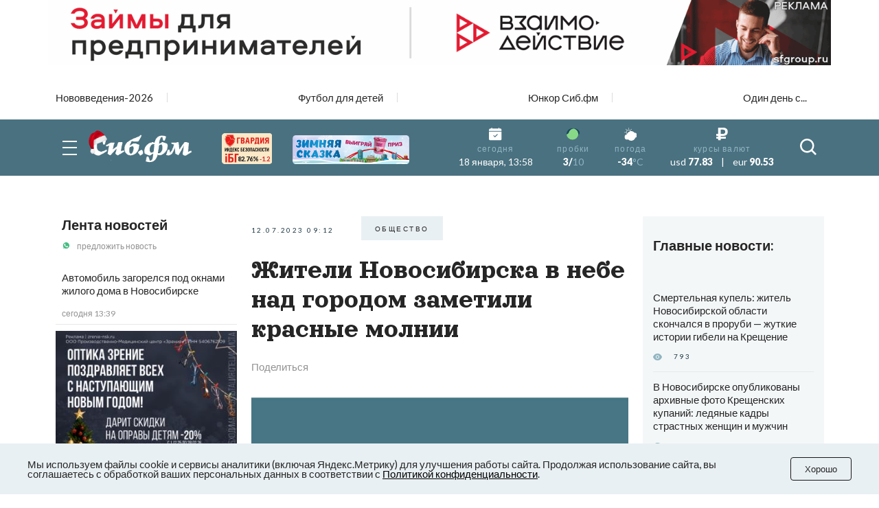

--- FILE ---
content_type: text/html; charset=UTF-8
request_url: https://sib.fm/news/2023/07/12/zhiteli-novosibirska-v-nebe-nad-gorodom-zametili-krasnye-molnii
body_size: 21750
content:
<!doctype html>
<html lang="ru">
<head>
    <meta charset="UTF-8">
    <meta name="viewport"
          content="width=device-width, user-scalable=no, initial-scale=1.0, maximum-scale=1.0, minimum-scale=1.0">
    <meta http-equiv="X-UA-Compatible" content="ie=edge">
	<script async src="https://statika.mpsuadv.ru/scripts/8805.js"></script>
    <link rel="stylesheet" href="/last/css/owl.theme.default.css">
    <link rel="stylesheet" href="/last/css/owl.carousel.min.css">
    <link rel="stylesheet" href="/last/css/bootstrap-grid.min.css">
    <link rel="stylesheet" href="/last/css/style.css?v=11.2">
	
		<!-- slippry-->
    <link rel="stylesheet" href="https://sib.fm/sib_fm_templates/css/slippry.css">
    
	<!-- lightslider-->
	<link type="text/css" rel="stylesheet" href="https://cdnjs.cloudflare.com/ajax/libs/lightslider/1.1.6/css/lightslider.css" /> 


		
		
		
			
			
		
	
			
				
				
							
						
				
				
		<script type="application/ld+json">
		{
		  "@context": "https://schema.org",
		  "@type": "NewsArticle",
		  "mainEntityOfPage": {
			"@type": "WebPage",
			"@id": "https://sib.fm/news/2023/07/12/zhiteli-novosibirska-v-nebe-nad-gorodom-zametili-krasnye-molnii"
		  },
		  "headline": "Жители Новосибирска в небе над городом заметили красные молнии - sib.fm",
		  "image": [
			"https://sib.fm/storage/article/July2023/GLi0L0NOVvGpHuKf80Bz.png"
		   ],
		  "datePublished": "2023-07-12T09:12:00+07:00",
		  "dateModified": "2023-07-12T09:13:00+07:00",
		  "author": {
			"@type": "Person",
			"name": "Дамир Трубников"
		  },
		   "publisher": {
			"@type": "Organization",
			"name": "Сиб.фм",
			"logo": {
			  "@type": "ImageObject",
			  "url": "https://sib.fm/new_files/img/logo_old.png"
			}
		  }
		}
		</script>
		
			
		
				<title>Жители Новосибирска в небе над городом заметили красные молнии - sib.fm</title>
				
				<meta name="description" content="В небе над Новосибирском заметили красные молнии." />

				<meta property="og:type" content="article">
		<meta property="og:title" content="Жители Новосибирска в небе над городом заметили красные молнии">
		<meta property="og:description" content="В небе над Новосибирском заметили красные молнии.">
				<meta property="og:image"  content="https://sib.fm/storage/article/July2023/GLi0L0NOVvGpHuKf80Bz.png" />
		<meta property="vk:image"  content="https://sib.fm/storage/article/July2023/GLi0L0NOVvGpHuKf80Bz.png" />
		
		<link rel="preload" href="https://sib.fm/storage/article/July2023/GLi0L0NOVvGpHuKf80Bz.png" as="image" >
		
					<link href="https://sib.fm/amp/news/2023/07/12/zhiteli-novosibirska-v-nebe-nad-gorodom-zametili-krasnye-molnii" rel="amphtml" >
				
				<link rel="canonical" href="https://sib.fm/news/2023/07/12/zhiteli-novosibirska-v-nebe-nad-gorodom-zametili-krasnye-molnii" > 
		
		
		
	
		
		
		
		
		
	
		
	
		
	
	<link rel="shortcut icon" type="image/x-icon" href="https://sib.fm/img/favicon.ico"/>
	<meta name="csrf-token" content="ERoqlYlhDKhF5K1mcMgLVpgUJa6wxFEARqwbzozX" />
	
	
		
		
	<script src="/new_files/js/jquery.min.js"></script>
	<script src="/last/js/main.js?ver=2"></script>
	<!--script src="/new_files/js/compressed.js?v=7"></script-->
	<script async src="https://jsn.24smi.net/smi.js"></script>
		
				
</head>
<body>


<script type="text/javascript">
	var MIBPlayer = {}

		MIBPlayer.getURL = async function(url) {
			// Return a new promise.
			return new Promise(function (resolve, reject) {
			// Do the usual XHR stuff
			var req = new XMLHttpRequest();
			req.open('GET', url);
			req.onload = function () {
				// This is called even on 404 etc
				// so check the status
				if (req.status == 200) {
				// Resolve the promise with the response text
				resolve(req.response);
				}
				else {
				// Otherwise reject with the status text
				// which will hopefully be a meaningful error
					reject(Error(MIBPlayer.OnAirServerErrorMesage + req.status + req.statusText));
				}
			};
			// Handle network errors
			req.onerror = function () {
				reject(Error(MIBPlayer.OnAirNetworkErrorMesage));
				};
			// Make the request
			req.send();
			});
		}


		MIBPlayer.mibpUpdateOnAir = async function() {
			if (!MIBPlayer.OnAirInfoIsUpdating) {
				MIBPlayer.OnAirInfoIsUpdating = true;
				MIBPlayer.getURL(MIBPlayer.OnAirURL).then(function (response) { MIBPlayer.OnAirBlock.innerHTML = response; MIBPlayer.OnAirInfoIsUpdating = false; }, function (error) {
				MIBPlayer.OnAirBlock.innerHTML = MIBPlayer.OnAirServerErrorMesage; MIBPlayer.OnAirInfoIsUpdating = false; });
			}
		}


		MIBPlayer.Initialize = async function () {
		
			MIBPlayer.OnAirInfoIsUpdating = false;
			MIBPlayer.OnAirBlock = document.getElementById("onair");
			MIBPlayer.OnAirURL = "https://uniton.ru/onairtowidget";
			MIBPlayer.OnAirNetworkErrorMesage = "Музыка";
			MIBPlayer.OnAirServerErrorMesage = "Музыка";
		
		}

		
		MIBPlayer.Initialize().then(function () { ; }).catch(function () { ; });
		setInterval(MIBPlayer.mibpUpdateOnAir, 5000);
		MIBPlayer.mibpUpdateOnAir();
		
		
		var MIBPlayer_xs = {}

		MIBPlayer_xs.getURL = async function(url) {
			// Return a new promise.
			return new Promise(function (resolve, reject) {
			// Do the usual XHR stuff
			var req = new XMLHttpRequest();
			req.open('GET', url);
			req.onload = function () {
				// This is called even on 404 etc
				// so check the status
				if (req.status == 200) {
				// Resolve the promise with the response text
				resolve(req.response);
				}
				else {
				// Otherwise reject with the status text
				// which will hopefully be a meaningful error
					reject(Error(MIBPlayer_xs.OnAirServerErrorMesage + req.status + req.statusText));
				}
			};
			// Handle network errors
			req.onerror = function () {
				reject(Error(MIBPlayer_xs.OnAirNetworkErrorMesage));
				};
			// Make the request
			req.send();
			});
		}


		MIBPlayer_xs.mibpUpdateOnAir = async function() {
			if (!MIBPlayer_xs.OnAirInfoIsUpdating) {
				MIBPlayer_xs.OnAirInfoIsUpdating = true;
				MIBPlayer_xs.getURL(MIBPlayer_xs.OnAirURL).then(function (response) { MIBPlayer_xs.OnAirBlock.innerHTML = response; MIBPlayer_xs.OnAirInfoIsUpdating = false; }, function (error) {
				MIBPlayer_xs.OnAirBlock.innerHTML = MIBPlayer_xs.OnAirServerErrorMesage; MIBPlayer_xs.OnAirInfoIsUpdating = false; });
			}
		}


		MIBPlayer_xs.Initialize = async function () {
		/*
			MIBPlayer_xs.OnAirInfoIsUpdating = false;
			MIBPlayer_xs.OnAirBlock = document.getElementById("onair");
			MIBPlayer_xs.OnAirURL = "https://uniton.ru/onairtowidget";
			MIBPlayer_xs.OnAirNetworkErrorMesage = "Музыка";
			MIBPlayer_xs.OnAirServerErrorMesage = "Музыка";
		*/	
			MIBPlayer_xs.OnAirInfoIsUpdating = false;
			MIBPlayer_xs.OnAirBlock = document.getElementById("onair_xs");
			MIBPlayer_xs.OnAirURL = "https://uniton.ru/onairtowidget";
			MIBPlayer_xs.OnAirNetworkErrorMesage = "Музыка";
			MIBPlayer_xs.OnAirServerErrorMesage = "Музыка";
			
		}

		
		MIBPlayer_xs.Initialize().then(function () { ; }).catch(function () { ; });
		setInterval(MIBPlayer_xs.mibpUpdateOnAir, 5000);
		MIBPlayer_xs.mibpUpdateOnAir();
</script>

	

<div class="wrapper">

		<!-- The Modal Cookie -->
	<div class="modal fade" id="catCookieModal" >
	  <div class="modal-dialog">
		<div class="modal-content">

		  <!-- Modal body -->
		  <div class="modal-body px-lg-3 px-1 py-lg-3 py-2">
				<button type="button" class="close" data-bs-dismiss="modal" >&times;</button>
				<div class="row mx-0" > 
					<div class="col-12 text-center px-0" >
						<p class="text-orange mb-2" style="font-size: 13px;" >Мы используем файлы cookie и сервисы<br/>аналитики (включая Яндекс.Метрику) для<br/>улучшения работы сайта. Продолжая<br/>использование сайта, вы соглашаетесь с<br/>обработкой ваших персональных<br/>данных в соответствии с<br/><a style="color: #91B4C1;" href="https://sib.fm/new_files/Политика_обработки_персональных_данных.docx" download >Политикой конфиденциальности</a></p>
						<div style="margin:0 auto;"><button id="c_btn_cookie" data-bs-dismiss="modal" data-bs-target="#catCookieModal" style="padding: 2px 20px;display: -webkit-inline-box;display: -ms-inline-flexbox;display: inline-flex
;-webkit-box-pack: center;-ms-flex-pack: center;justify-content: center;-webkit-box-align: center;-ms-flex-align: center;align-items: center;text-align: center;min-height: 35px;background-color: rgba(145, 180, 193, 0.2);text-transform: uppercase;font-size: 10px;letter-spacing: 0.25em;margin-right: 4px;margin-bottom: 4px;cursor: auto;border:0;" >Хорошо</button></div>
					</div>
				</div>
			</div>
		  </div>
		</div>
	</div>	
	
		
	<!--script src="https://cdnjs.cloudflare.com/ajax/libs/bootstrap/5.3.3/js/bootstrap.min.js" integrity="sha512-ykZ1QQr0Jy/4ZkvKuqWn4iF3lqPZyij9iRv6sGqLRdTPkY69YX6+7wvVGmsdBbiIfN/8OdsI7HABjvEok6ZopQ==" crossorigin="anonymous" referrerpolicy="no-referrer"></script-->
	
	<style>
	.modal {
		 bottom: initial!important;
		
    --bs-modal-zindex: 1055;
    --bs-modal-width: 500px;
    --bs-modal-padding: 1rem;
    --bs-modal-margin: 0.5rem;
    --bs-modal-color: ;
    --bs-modal-bg: var(--bs-body-bg);
    --bs-modal-border-color: var(--bs-border-color-translucent);
    --bs-modal-border-width: var(--bs-border-width);
    --bs-modal-border-radius: var(--bs-border-radius-lg);
    --bs-modal-box-shadow: var(--bs-box-shadow-sm);
    --bs-modal-inner-border-radius: calc(var(--bs-border-radius-lg) - (var(--bs-border-width)));
    --bs-modal-header-padding-x: 1rem;
    --bs-modal-header-padding-y: 1rem;
    --bs-modal-header-padding: 1rem 1rem;
    --bs-modal-header-border-color: var(--bs-border-color);
    --bs-modal-header-border-width: var(--bs-border-width);
    --bs-modal-title-line-height: 1.5;
    --bs-modal-footer-gap: 0.5rem;
    --bs-modal-footer-bg: ;
    --bs-modal-footer-border-color: var(--bs-border-color);
    --bs-modal-footer-border-width: var(--bs-border-width);
    position: fixed;
    top: 0;
    left: 0;
    z-index: var(--bs-modal-zindex);
    display: none;
    width: 100%;
    height: 100%;
    overflow-x: hidden;
    overflow-y: auto;
    outline: 0;
}
.modal-dialog {
    position: relative;
    width: auto;
    margin: var(--bs-modal-margin);
    pointer-events: none;
}
.modal.fade .modal-dialog {
    transition: transform 0.3s ease-out;
    transform: translate(0, -50px);
}
@media (prefers-reduced-motion: reduce) {
    .modal.fade .modal-dialog {
        transition: none;
    }
}
.modal.show .modal-dialog {
    transform: none;
}
.modal.modal-static .modal-dialog {
    transform: scale(1.02);
}
.modal-dialog-scrollable {
    height: calc(100% - var(--bs-modal-margin) * 2);
}
.modal-dialog-scrollable .modal-content {
    max-height: 100%;
    overflow: hidden;
}
.modal-dialog-scrollable .modal-body {
    overflow-y: auto;
}
.modal-dialog-centered {
    display: flex;
    align-items: center;
    min-height: calc(100% - var(--bs-modal-margin) * 2);
}

.modal-dialog-bottom {
    display: flex;
    align-items: end;
    min-height: calc(100% - var(--bs-modal-margin) * 2);
}
.modal-content {
    position: relative;
    display: flex;
    flex-direction: column;
    width: 100%;
    color: var(--bs-modal-color);
    pointer-events: auto;
    /*background-color: var(--bs-modal-bg);*/
    background-color: #e9f2f5;
    background-clip: padding-box;
    border: var(--bs-modal-border-width) solid var(--bs-modal-border-color);
    border-radius: var(--bs-modal-border-radius);
    outline: 0;
}
.modal-backdrop {
	pointer-events: none;
	/*
    --bs-backdrop-zindex: 1050;
    --bs-backdrop-bg: #000;
    --bs-backdrop-opacity: 0.5;
    position: fixed;
    top: 0;
    left: 0;
    z-index: var(--bs-backdrop-zindex);
    width: 100vw;
    height: 100vh;
	*/
    /*background-color: var(--bs-backdrop-bg);*/
}
.modal-backdrop.fade {
   /* opacity: 0; */
}
.modal-backdrop.show {
    /* opacity: var(--bs-backdrop-opacity); */
}
.modal-header {
    display: flex;
    flex-shrink: 0;
    align-items: center;
    padding: var(--bs-modal-header-padding);
    border-bottom: var(--bs-modal-header-border-width) solid var(--bs-modal-header-border-color);
    border-top-left-radius: var(--bs-modal-inner-border-radius);
    border-top-right-radius: var(--bs-modal-inner-border-radius);
}
.modal-header .btn-close {
    padding: calc(var(--bs-modal-header-padding-y) * 0.5) calc(var(--bs-modal-header-padding-x) * 0.5);
    margin: calc(-0.5 * var(--bs-modal-header-padding-y)) calc(-0.5 * var(--bs-modal-header-padding-x)) calc(-0.5 * var(--bs-modal-header-padding-y)) auto;
}
.modal-title {
    margin-bottom: 0;
    line-height: var(--bs-modal-title-line-height);
}
.modal-body {
    position: relative;
    flex: 1 1 auto;
    padding: var(--bs-modal-padding);
}
.modal-footer {
    display: flex;
    flex-shrink: 0;
    flex-wrap: wrap;
    align-items: center;
    justify-content: flex-end;
    padding: calc(var(--bs-modal-padding) - var(--bs-modal-footer-gap) * 0.5);
    background-color: var(--bs-modal-footer-bg);
    border-top: var(--bs-modal-footer-border-width) solid var(--bs-modal-footer-border-color);
    border-bottom-right-radius: var(--bs-modal-inner-border-radius);
    border-bottom-left-radius: var(--bs-modal-inner-border-radius);
}
.modal-footer > * {
    margin: calc(var(--bs-modal-footer-gap) * 0.5);
}
@media (min-width: 576px) {
    .modal {
        --bs-modal-margin: 1.75rem;
        --bs-modal-box-shadow: var(--bs-box-shadow);
    }
    .modal-dialog {
        max-width: var(--bs-modal-width);
        margin-right: auto;
        margin-left: auto;
    }
    .modal-sm {
        --bs-modal-width: 300px;
    }
}
@media (min-width: 992px) {
    .modal-lg,
    .modal-xl {
        --bs-modal-width: 800px;
    }
}
@media (min-width: 1200px) {
    .modal-xl {
        --bs-modal-width: 1140px;
    }
}
.modal-fullscreen {
    width: 100vw;
    max-width: none;
    height: 100%;
    margin: 0;
}
.modal-fullscreen .modal-content {
    height: 100%;
    border: 0;
    border-radius: 0;
}
.modal-fullscreen .modal-footer,
.modal-fullscreen .modal-header {
    border-radius: 0;
}
.modal-fullscreen .modal-body {
    overflow-y: auto;
}
@media (max-width: 575.98px) {
    .modal-fullscreen-sm-down {
        width: 100vw;
        max-width: none;
        height: 100%;
        margin: 0;
    }
    .modal-fullscreen-sm-down .modal-content {
        height: 100%;
        border: 0;
        border-radius: 0;
    }
    .modal-fullscreen-sm-down .modal-footer,
    .modal-fullscreen-sm-down .modal-header {
        border-radius: 0;
    }
    .modal-fullscreen-sm-down .modal-body {
        overflow-y: auto;
    }
}
@media (max-width: 767.98px) {
    .modal-fullscreen-md-down {
        width: 100vw;
        max-width: none;
        height: 100%;
        margin: 0;
    }
    .modal-fullscreen-md-down .modal-content {
        height: 100%;
        border: 0;
        border-radius: 0;
    }
    .modal-fullscreen-md-down .modal-footer,
    .modal-fullscreen-md-down .modal-header {
        border-radius: 0;
    }
    .modal-fullscreen-md-down .modal-body {
        overflow-y: auto;
    }
}
@media (max-width: 991.98px) {
    .modal-fullscreen-lg-down {
        width: 100vw;
        max-width: none;
        height: 100%;
        margin: 0;
    }
    .modal-fullscreen-lg-down .modal-content {
        height: 100%;
        border: 0;
        border-radius: 0;
    }
    .modal-fullscreen-lg-down .modal-footer,
    .modal-fullscreen-lg-down .modal-header {
        border-radius: 0;
    }
    .modal-fullscreen-lg-down .modal-body {
        overflow-y: auto;
    }
}
@media (max-width: 1199.98px) {
    .modal-fullscreen-xl-down {
        width: 100vw;
        max-width: none;
        height: 100%;
        margin: 0;
    }
    .modal-fullscreen-xl-down .modal-content {
        height: 100%;
        border: 0;
        border-radius: 0;
    }
    .modal-fullscreen-xl-down .modal-footer,
    .modal-fullscreen-xl-down .modal-header {
        border-radius: 0;
    }
    .modal-fullscreen-xl-down .modal-body {
        overflow-y: auto;
    }
}
@media (max-width: 1399.98px) {
    .modal-fullscreen-xxl-down {
        width: 100vw;
        max-width: none;
        height: 100%;
        margin: 0;
    }
    .modal-fullscreen-xxl-down .modal-content {
        height: 100%;
        border: 0;
        border-radius: 0;
    }
    .modal-fullscreen-xxl-down .modal-footer,
    .modal-fullscreen-xxl-down .modal-header {
        border-radius: 0;
    }
    .modal-fullscreen-xxl-down .modal-body {
        overflow-y: auto;
    }
}
	</style>



		
			<div class="container px-0 text-center"  >
			
	
					
						
			
							<div style="min-height:109px;" class="d-lg-block d-md-block d-sm-none d-none">
							<img banner_id="1676" class="banner d-lg-block d-md-block d-sm-none d-none img-fluid lazy" banner_link="https://sfgroup.ru/?utm_source=smm&amp;utm_medium=banner&amp;utm_campaign=sibfm/?erid=2W5zFHa7oVr"  data-src="https://cdn.sib.fm/storage/banner/December2025/r1EIZRyJvsu0EsAP83Ph.gif" alt=""   />
							</div>
							
									<div style="min-height:72px;" class="d-lg-none d-md-none d-sm-block">
									<img banner_id="1676" class="banner d-lg-none d-md-none d-sm-block img-fluid lazy"  banner_link="https://sfgroup.ru/?utm_source=smm&amp;utm_medium=banner&amp;utm_campaign=sibfm/?erid=2W5zFHbbnnC"   data-src="https://cdn.sib.fm/storage/banner/December2025/eTbbYyzAhmLPKaDiEZfK.gif" alt=""  />
									</div>
							
				
		  
		  
				  
</div>	
		
	<nav class="header__top top-nav-header">
		<div class="container-xl px-4-">
			<div class="top-nav-header__list owl-carousel">
															
						<a href="/theme/172" class="top-nav-header__link ">Нововведения-2026</a>
											
						<a href="/theme/168" class="top-nav-header__link ">Футбол для детей</a>
											
						<a href="/theme/159" class="top-nav-header__link ">Юнкор Сиб.фм</a>
											
						<a href="/theme/150" class="top-nav-header__link ">Один день с...</a>
											
							</div>
		</div>
	</nav>
	
	
	
	
    <header class="header-main">
        
        <div class="header__main main-header">
            <div class="main-header__container container-xl px-4">
                <div class="main-header__body">
                    <button type="button" class="main-header__burger burger">
                        <span></span>
                        <span></span>
                        <span></span>
                    </button>
                    <a href="/" class="main-header__logo" style="margin-left: -15px;">
                         						 <img src="https://cdn.sib.fm/new_files/img/logo_ny.png" alt="">
                    </a>
					
					
					<div class="main-header__target target-header" style="bottom:0px;z-index:9999;">
						
													
												
						
												
												
						<div class="d-lg-block d-none" >
							<a href="https://xn----7sbbcgfj6a0e0h.xn--p1ai/company/index/?erid=2W5zFK5Wwwe" target="_blank" >					
							<div style="position:relative;" >
								<img src="https://sib.fm/new_files/img/ibg_banner3.png" style="z-index: -1;width: 73px;margin-left: 10px;margin-top: 3px;" title="Индекс безопасности на " >
								<span style="position: absolute;margin-left: -50px;margin-top: 36px;font-weight: 800;    font-size: 9px;" class="id-igb-index" >82.76%</span>
								<span style="position: absolute;margin-left: -18px;margin-top: 36px;color: #cf242a;font-weight: 600;font-size: 9px;" class="id-igb-delta" >-1.2</span>
							</div>
							</a>
						</div>

						<div class="d-lg-block d-none">
							<a href="/zimnyaya-skazka" target="_blank">
								<img src="/new_files/img/zima.png" style="width: 170px;margin-left: 30px;margin-top: 0px;" alt="">
							</a>
						</div>
						
						<div class="d-flex flex-column" style="height: 100%; margin-left: -10px; justify-content: center;">

							<div class="d-lg-none d-block" >
								<a href="https://xn----7sbbcgfj6a0e0h.xn--p1ai/company/index/?erid=2W5zFK5Wwwe" target="_blank" >
								<div style="position:relative;margin-top:0px;" >
									<img src="https://sib.fm/new_files/img/guard_button.png" style="width: clamp(125px, 6.06vw, 190px);margin-left: 0px;margin-top: 0px;" title="Индекс безопасности на " >
									<span style="        	position: absolute;
															margin-left: 88px;
															margin-top: -8px;
															font-weight: 800;
															font-size: 6PX;   class="id-igb-index" >82.76%</span>
																							<span style="    color: #cf242a;
																													position: absolute;
															margin-left: 110px;
															margin-top: -8px;
															font-weight: 800;
															font-size: 6PX;  class="id-igb-delta" >-1.2</span>
								</div>
								</a>
							</div>
	
							<div class="d-lg-none d-block">
								<a href="/zimnyaya-skazka" target="_blank">
									<img src="/new_files/img/zima.png" style="width: clamp(125px, 6.06vw, 190px);margin-left: 0px;margin-top: 5px;" alt="">
								</a>
							</div>
					</div>
						
											

                    </div>
					
										<style>
						@media (max-width: 900px) {
							.marginright {
								margin-right: -20px;
							}
						}
					</style>
                    <div class="main-header__info info-header marginright" style="">
                        <div class="info-header__item info-header__item_none item-info-header">
                            <div class="item-info-header__icon">
                                <img src="/last/img/header/calendar.svg" alt="">
                            </div>
                            <div class="item-info-header__content">
                                <div class="item-info-header__label">сегодня</div>
                                <div class="item-info-header__value item-info-header__value_regular"> 18 января, 13:58 </div>
                            </div>
                        </div>
                        <div class="info-header__item info-header__item_with-line item-info-header">
                            <div class="item-info-header__icon">
                                <img src="/last/img/header/svetofor_green.svg" alt="">
                            </div>
                            <div class="item-info-header__content">
                                <div class="item-info-header__label">пробки</div>
                                <div class="item-info-header__value">3/<span>10</span></div>
                            </div>
                        </div>
                        <div class="info-header__item item-info-header">
                            <div class="item-info-header__icon">
                                <img src="/last/img/header/weather.svg" alt="">
                            </div>
                            <a href="/pogoda" class="item-info-header__content">
                                <div class="item-info-header__label">погода</div>
                                <div class="item-info-header__value">-34<span>°C</span></div>
                            </a>
                        </div>
                        <div class="info-header__item info-header__item_none item-info-header">
                            <div class="item-info-header__icon">
                                <img src="/last/img/header/ruble.svg" alt="">
                            </div>
                            <div class="item-info-header__content">
                                <div class="item-info-header__label">курсы валют</div>
                                <div class="item-info-header__value item-info-header__value_currency">
                                    <span>usd</span> 77.83
                                    <span class="item-info-header__delimiter">|</span>
                                    <span>eur</span> 90.53
                                </div>
                            </div>
                        </div>
                    </div>
                    <button type="button" class="main-header__search-button">
                        <svg>
                            <use xlink:href="/last/img/icons/icons.svg#search"></use>
                        </svg>
                    </button>
                </div>
            </div>
        </div>
        <div class="header__menu menu-header ">
            <div class="container-xl px-4">
                <div class="menu-header__search search-header">
                    <div class="search-header__input">
                        <input placeholder="Найти в Сиб.фм" type="text" class="input" id="search_field" autocomplete="off" >
                    </div>
                    <button type="button" class="search-header__icon" id="search_enter">
                        <svg>
                            <use xlink:href="/last/img/icons/icons.svg#search"></use>
                        </svg>
                    </button>
                </div>
                <nav class="menu-header__nav">
                    <div class="row gy-md-4">
                        <div class="col-md">
                            <ul class="menu-header__list">
                                <li><a href="/category/proishestvia" class="menu-header__link">Происшествия</a></li>
                                <li><a href="/category/avto" class="menu-header__link">Авто</a></li>
                            </ul>
                        </div>
                        <div class="col-md">
                            <ul class="menu-header__list">
                                <li><a href="/category/afisha" class="menu-header__link">Афиша</a></li>
                                <li><a href="/category/rabota" class="menu-header__link">Работа</a></li>
                            </ul>
                        </div>
                        <div class="col-md">
                            <ul class="menu-header__list">
                                <li><a href="/category/nedvijimost" class="menu-header__link">Недвижимость</a></li>
                                <li><a href="/category/nauka" class="menu-header__link">Наука</a></li>
                            </ul>
                        </div>
                        <div class="col-md">
                            <ul class="menu-header__list">
                                <li><a href="/category/sport" class="menu-header__link">Спорт</a></li>
                                <li><a href="/category/kultura" class="menu-header__link">Культура</a></li>
                            </ul>
                        </div>
                        <div class="col-md">
                            <ul class="menu-header__list">
                                <li><a href="/category/ekonomika" class="menu-header__link">Экономика</a></li>
                                <li><a href="/category/obshestvo" class="menu-header__link">Общество</a></li>
                            </ul>
                        </div>
                        <div class="col-md">
                            <ul class="menu-header__list">
                                <li><a href="/category/biznes" class="menu-header__link">Бизнес</a></li>
                                <li><a href="/category/politika" class="menu-header__link">Политика</a></li>
                            </ul>
                        </div>
                    </div>
                </nav>
            </div>
        </div>
    </header>
	
	
	<header >
        
        <div class="header__main main-header-xs" style="padding: 0px 0 0;" id="header-xs" >
            <div class="main-header__container container-xl px-4">
                <div class="main-header__body">
					
                    <button type="button" class="main-header__burger burger">
                        <span></span>
                        <span></span>
                        <span></span>
                    </button>
                    <a href="/" class="main-header__logo" style="margin-right: 0; margin-left: -15px;">
                         						 <img src="https://cdn.sib.fm/new_files/img/logo_ny.png" alt="">
                    </a>
					
											
												
					
										
					<div class="d-flex flex-column" style="height: 100%; margin-left: 20px; justify-content: center;">

							<div class="d-lg-none d-block" >
								<a href="https://xn----7sbbcgfj6a0e0h.xn--p1ai/company/index/?erid=2W5zFK5Wwwe" target="_blank" >
								<div style="position:relative;margin-top:0px;" >
									<img src="https://sib.fm/new_files/img/guard_button.png" style="width: clamp(125px, 6.06vw, 190px);margin-left: 0px;margin-top: 0px;" title="Индекс безопасности на " >
									<span style="    position: absolute;
														margin-left: -35px;
														margin-top: 20px;
														font-weight: 800;
														font-size: 6PX;"   class="id-igb-index" >82.76%</span>
									<span style="    color: #cf242a;
														position: absolute;
														margin-left: -13px;
														margin-top: 20px;
														font-weight: 800;
														font-size: 6px;"  class="id-igb-delta" >-1.2</span>
								</div>
								</a>
							</div>
	
							<div class="d-lg-none d-block">
								<a href="/zimnyaya-skazka" target="_blank">
									<img src="/new_files/img/zima.png" style="width: clamp(125px, 6.06vw, 190px);margin-left: 0px;margin-top: 5px;" alt="">
								</a>
							</div>
					</div>

                    <div class="main-header__info info-header marginright">
                        <div class="info-header__item info-header__item_none item-info-header">
                            <div class="item-info-header__icon">
                                <img src="/last/img/header/calendar.svg" alt="">
                            </div>
                            <div class="item-info-header__content">
                                <div class="item-info-header__label">сегодня</div>
                                <div class="item-info-header__value item-info-header__value_regular"> 18 января, 13:58 </div>
                            </div>
                        </div>
                        <div class="info-header__item info-header__item_with-line item-info-header">
                            <div class="item-info-header__icon">
                                <img src="/last/img/header/svetofor_green.svg" alt="">
                            </div>
                            <div class="item-info-header__content">
                                <div class="item-info-header__label">пробки</div>
                                <div class="item-info-header__value">3/<span>10</span></div>
                            </div>
                        </div>
                        <div class="info-header__item item-info-header">
                            <div class="item-info-header__icon">
                                <img src="/last/img/header/weather.svg" alt="">
                            </div>
                            <a href="/pogoda" class="item-info-header__content">
                                <div class="item-info-header__label">погода</div>
                                <div class="item-info-header__value">-34<span>°C</span></div>
                            </a>
                        </div>
                        <div class="info-header__item info-header__item_none item-info-header">
                            <div class="item-info-header__icon">
                                <img src="/last/img/header/ruble.svg" alt="">
                            </div>
                            <div class="item-info-header__content">
                                <div class="item-info-header__label">курсы валют</div>
                                <div class="item-info-header__value item-info-header__value_currency">
                                    <span>usd</span> 77.83
                                    <span class="item-info-header__delimiter">|</span>
                                    <span>eur</span> 90.53
                                </div>
                            </div>
                        </div>
                    </div>
                    <button type="button" class="main-header__search-button">
                        <svg>
                            <use xlink:href="/last/img/icons/icons.svg#search"></use>
                        </svg>
                    </button>
                </div>
            </div>
        </div>
        <div class="header__menu menu-header menu-headerxs">
            <div class="container-xl px-4">
                <div class="menu-header__search search-header">
                    <div class="search-header__input">
                        <input placeholder="Найти в Сиб.фм" type="text" class="input" id="search_field2" autocomplete="off" >
                    </div>
                    <button type="button" class="search-header__icon" id="search_enter2">
                        <svg>
                            <use xlink:href="/last/img/icons/icons.svg#search"></use>
                        </svg>
                    </button>
                </div>
                <nav class="menu-header__nav">
                    <div class="row gy-md-4">
                        <div class="col-md">
                            <ul class="menu-header__list">
                                <li><a href="/category/proishestvia" class="menu-header__link">Происшествия</a></li>
                                <li><a href="/category/avto" class="menu-header__link">Авто</a></li>
                            </ul>
                        </div>
                        <div class="col-md">
                            <ul class="menu-header__list">
                                <li><a href="/category/afisha" class="menu-header__link">Афиша</a></li>
                                <li><a href="/category/rabota" class="menu-header__link">Работа</a></li>
                            </ul>
                        </div>
                        <div class="col-md">
                            <ul class="menu-header__list">
                                <li><a href="/category/nedvijimost" class="menu-header__link">Недвижимость</a></li>
                                <li><a href="/category/nauka" class="menu-header__link">Наука</a></li>
                            </ul>
                        </div>
                        <div class="col-md">
                            <ul class="menu-header__list">
                                <li><a href="/category/sport" class="menu-header__link">Спорт</a></li>
                                <li><a href="/category/kultura" class="menu-header__link">Культура</a></li>
                            </ul>
                        </div>
                        <div class="col-md">
                            <ul class="menu-header__list">
                                <li><a href="/category/ekonomika" class="menu-header__link">Экономика</a></li>
                                <li><a href="/category/obshestvo" class="menu-header__link">Общество</a></li>
                            </ul>
                        </div>
                        <div class="col-md">
                            <ul class="menu-header__list">
                                <li><a href="/category/biznes" class="menu-header__link">Бизнес</a></li>
                                <li><a href="/category/politika" class="menu-header__link">Политика</a></li>
                            </ul>
                        </div>
                    </div>
                </nav>
            </div>
        </div>
    </header>
	
	
	 <main class="page">
        <div class="container-xl p-4-">
	
			
	
	<!-- Яндекс Соцсети -->
	<script src="//yastatic.net/es5-shims/0.0.2/es5-shims.min.js"></script>
	<script src="//yastatic.net/share2/share.js"></script>

	<div class="row gx-md-4 gx-xl-5" style="/*height:100vh;*/">
	
		<div class="col-lg-3 col-xl-3 d-none d-lg-block" >			
			<div class="block-sticky">
				<aside class="page__side news-side" >
					<div class="side__news news-side" >
						<div class="news-side__top ">
							<h3 class="news-side__title title"><a href="/publications/news" >Лента новостей</a></h3>
							<a href="https://api.whatsapp.com/send/?phone=79513777635&text&type=phone_number&app_absent=0" class="news-side__action">
								<img class="news-side__icon" src="/last/img/news/whatsUp.svg" alt="">
								предложить новость
							</a>
						</div>
						<div class="news-side__items">
															<div id="index_content_feeds_lg">
																	
									
																		
									
																			<div class="news-side__item   new-feed "  id="219752"   >
		<div class="news-side__text">
		
						
						
			<a class="text" href="/news/2026/01/18/avtomobil-zagorelsya-pod-oknami-zhilogo-doma-v-novosibirske" >Автомобиль загорелся под окнами жилого дома в Новосибирске</a>
			
		</div>
		
		<div class="news-side__date date">сегодня 13:39</div>
		
	</div>
		
	
	
														
																	
									
																														<div style="min-height:300px;" >
												<div class="container px-0 text-center"  >
			
	
					
						
			
							<img banner_id="1670" class="banner d-lg-block d-md-block d-sm-none d-none img-fluid lazy" banner_link="https://zrenie-nsk.ru/?erid=2W5zFGSjcGp"  data-src="https://cdn.sib.fm/storage/banner/December2025/9bY9SIXZoBOEUMi9RjQ4.jpg" alt=""   />
							
									<img banner_id="1670" class="banner d-lg-none d-md-none d-sm-block img-fluid lazy"  banner_link="https://zrenie-nsk.ru/?erid=2W5zFGVhaqW"   data-src="https://cdn.sib.fm/storage/banner/December2025/8gOtScWLrLOQziXwbjDJ.jpg" alt=""  />
							
				
		  
		  
				  
</div>
												<div class="d-block my-4">
												</div>
											</div>
										
																		
									
																			<div class="news-side__item   new-feed "  id="219750"   >
		<div class="news-side__text">
		
						
						
			<a class="text" href="/news/2026/01/18/kreschenskie-kupaniya-2026-kogda-i-kak-pravilno-okunutsya-v-prorub" >Крещенские купания 2026: когда и как правильно окунуться в прорубь</a>
			
		</div>
		
		<div class="news-side__date date">сегодня 13:21</div>
		
	</div>
		
	
	
														
																	
									
																		
									
																			<div class="news-side__item   new-feed "  id="219749"   >
		<div class="news-side__text">
		
						
						
			<a class="text" href="/news/2026/01/18/novosibirtsev-prosyat-ogranichit-prebyvanie-detej-na-ulitse" >Новосибирцев просят ограничить пребывание детей на улице</a>
			
		</div>
		
		<div class="news-side__date date">сегодня 13:17</div>
		
	</div>
		
	
	
														
																	
									
																		
									
																			<div class="news-side__item   new-feed "  id="219748"   >
		<div class="news-side__text">
		
						
						
			<a class="text" href="/news/2026/01/18/smertelnaya-kupel-zhitel-novosibirskoj-oblasti-skonchalsya-v-prorubi--zhutkie-istorii-gibeli-na-kreschenie" >Смертельная купель: житель Новосибирской области скончался в проруби — жуткие истории гибели на Крещение</a>
			
		</div>
		
		<div class="news-side__date date">сегодня 12:43</div>
		
	</div>
		
	
	
														
																	
									
																		
									
																			<div class="news-side__item   new-feed "  id="219747"   >
		<div class="news-side__text">
		
						
						
			<a class="text" href="/news/2026/01/18/v-novosibirske-passazhir-napal-na-taksista" >В Новосибирске пассажир напал на таксиста</a>
			
		</div>
		
		<div class="news-side__date date">сегодня 12:35</div>
		
	</div>
		
	
	
														
																	
									
																		
									
																			<div class="news-side__item   new-feed "  id="219746"   >
		<div class="news-side__text">
		
						
						
			<a class="text" href="/news/2026/01/18/stali-izvestny-podrobnosti-smerti-uchitelya-blogera-kirilla-kirichenko-" >Стали известны подробности смерти учителя-блогера Кирилла Кириченко</a>
			
		</div>
		
		<div class="news-side__date date">сегодня 12:05</div>
		
	</div>
		
	
	
														
																	
									
																		
									
																			<div class="news-side__item   new-feed "  id="219745"   >
		<div class="news-side__text">
		
						
						
			<a class="text" href="/news/2026/01/18/-44-vtoruyu-noch-podryad-v-novosibirske" >Температура воздуха -44° держится вторую ночь подряд в Новосибирске</a>
			
		</div>
		
		<div class="news-side__date date">сегодня 11:11</div>
		
	</div>
		
	
	
														
																	
									
																		
									
																			<div class="news-side__item   new-feed "  id="219744"   >
		<div class="news-side__text">
		
						
						
			<a class="text" href="/news/2026/01/18/novosibirtsa-sbili-na-peshehodnom-perehode" >Новосибирца сбили на пешеходном переходе</a>
			
		</div>
		
		<div class="news-side__date date">сегодня 10:39</div>
		
	</div>
		
	
	
														
																	
									
																		
									
																			<div class="news-side__item   new-feed "  id="219743"   >
		<div class="news-side__text">
		
						
						
			<a class="text" href="/news/2026/01/18/v-novosibirske-stala-izvestna-pogoda-v-kreschenie" >В Новосибирске стала известна погода в Крещение</a>
			
		</div>
		
		<div class="news-side__date date">сегодня 10:08</div>
		
	</div>
		
	
	
														
																	
									
																		
									
																			<div class="news-side__item   new-feed "  id="219742"   >
		<div class="news-side__text">
		
						
						
			<a class="text" href="/news/2026/01/18/passazhirskij-avtobus-stolknulsya-s-avtomobilem-v-novosibirske" >Пассажирский автобус столкнулся с автомобилем в Новосибирске</a>
			
		</div>
		
		<div class="news-side__date date">сегодня 09:32</div>
		
	</div>
		
	
	
														
																	
									
																		
									
																			<div class="news-side__item   new-feed "  id="219741"   >
		<div class="news-side__text">
		
						
						
			<a class="text" href="/news/2026/01/18/novosibirtsam-nazvali-protivopokazaniya-dlya-kreschenskih-kupanij" >Новосибирцам назвали противопоказания для Крещенских купаний</a>
			
		</div>
		
		<div class="news-side__date date">сегодня 08:55</div>
		
	</div>
		
	
	
														
																	
									
																		
									
																			<div class="news-side__item   new-feed "  id="219740"   >
		<div class="news-side__text">
		
						
						
			<a class="text" href="/news/2026/01/18/novosibirtsam-napomnili-o-pravilah-bezopasnosti-v-morozy" >Новосибирцам напомнили о правилах безопасности в морозы</a>
			
		</div>
		
		<div class="news-side__date date">сегодня 08:20</div>
		
	</div>
		
	
	
														
																	
									
																		
									
																			<div class="news-side__item   new-feed "  id="219739"   >
		<div class="news-side__text">
		
						
						
			<a class="text" href="/news/2026/01/18/novosibirskij-svyaschennik-rasskazal-chto-nelzya-delat-v-kreschenie" >Новосибирский священник рассказал, что нельзя делать в Крещение</a>
			
		</div>
		
		<div class="news-side__date date">сегодня 06:07</div>
		
	</div>
		
	
	
														
																	
									
																		
									
																			<div class="news-side__item   new-feed "  id="219722"   >
		<div class="news-side__text">
		
						
						
			<a class="text" href="/news/2026/01/18/opublikovany-foto-otvazhnyh-i-krasivyh-novosibirtsev-s-proshlogodnih-kreschenskih-kupanij" >В Новосибирске опубликованы архивные фото Крещенских купаний: ледяные кадры страстных женщин и мужчин</a>
			
		</div>
		
		<div class="news-side__date date">сегодня 05:37</div>
		
	</div>
		
	
	
														
																	
									
																		
									
																			<div class="news-side__item   new-feed "  id="219727"   >
		<div class="news-side__text">
		
						
						
			<a class="text" href="/news/2026/01/18/takogo-ne-bylo-100-let-v-novosibirske-klimatolog-obyasnil-prichinu-anomalnogo-moroza-do-50-gradusov-v-yanvare" >Такого не было 100 лет. В Новосибирске климатолог объяснил причину аномального мороза до –50 градусов в январе</a>
			
		</div>
		
		<div class="news-side__date date">сегодня 05:00</div>
		
	</div>
		
	
	
														
																	
									
																		
									
																			<div class="news-side__item   new-feed "  id="219728"   >
		<div class="news-side__text">
		
						
						
			<a class="text" href="/news/2026/01/18/v-novosibirske-opublikovany-strogie-zaprety-na-kreschenskij-sochelnik-18-yanvarya-2026" >В Новосибирске опубликованы строгие запреты на Крещенский сочельник 18 января-2026</a>
			
		</div>
		
		<div class="news-side__date date">сегодня 04:30</div>
		
	</div>
		
	
	
														
																	
									
																		
									
																			<div class="news-side__item   new-feed "  id="219725"   >
		<div class="news-side__text">
		
						
						
			<a class="text" href="/news/2026/01/18/novosibirtsam-pridetsya-nyryat-v-kreschenskuyu-kupel-v-moroz-39-gradusov" >Новосибирцам придётся нырять в крещенскую купель в мороз –39 градусов</a>
			
		</div>
		
		<div class="news-side__date date">сегодня 04:00</div>
		
	</div>
		
	
	
														
																	
									
																		
									
																			<div class="news-side__item   new-feed "  id="219738"   >
		<div class="news-side__text">
		
						
						
			<a class="text" href="/news/2026/01/17/kreschenie-gospodne-2026-kartinki-i-otkrytki-k-velikomu-prazdniku" >Крещение Господне 2026: картинки и открытки к великому празднику</a>
			
		</div>
		
		<div class="news-side__date date">вчера 23:55</div>
		
	</div>
		
	
	
														
																	
									
																		
									
																			<div class="news-side__item   new-feed "  id="219736"   >
		<div class="news-side__text">
		
						
						
			<a class="text" href="/news/2026/01/17/obvinyaemogo-v-ubijstve-muzykanta-novosibirtsa-ostavili-na-svobode" >Обвиняемого в убийстве музыканта новосибирца оставили на свободе</a>
			
		</div>
		
		<div class="news-side__date date">вчера 23:30</div>
		
	</div>
		
	
	
														
																	
									
																		
									
																			<div class="news-side__item   new-feed "  id="219737"   >
		<div class="news-side__text">
		
						
						
			<a class="text" href="/news/2026/01/17/kreschenskij-sochelnik-2026-kartinki-i-otkrytki-k-prazdniku" >Крещенский сочельник-2026: картинки и открытки к празднику</a>
			
		</div>
		
		<div class="news-side__date date">вчера 23:00</div>
		
	</div>
		
	
	
														
																	
									
																		
									
																			<div class="news-side__item   new-feed "  id="219735"   >
		<div class="news-side__text">
		
						
						
			<a class="text" href="/news/2026/01/17/v-novosibirske-novye-poezda-ermak-vremenno-vyhodyat-na-linii-nepolnymi" >В Новосибирске новые поезда «Ермак» временно выходят на линии неполными</a>
			
		</div>
		
		<div class="news-side__date date">вчера 22:30</div>
		
	</div>
		
	
	
														
																	
									
																		
									
																			<div class="news-side__item   new-feed "  id="219734"   >
		<div class="news-side__text">
		
						
						
			<a class="text" href="/news/2026/01/17/novosibirskaya-zima-sezona-20252026-bet-rekordy-po-osadkam" >Новосибирская зима сезона 2025‑2026 бьёт рекорды по осадкам</a>
			
		</div>
		
		<div class="news-side__date date">вчера 22:00</div>
		
	</div>
		
	
	
														
																	
									
																		
									
																			<div class="news-side__item   new-feed "  id="219733"   >
		<div class="news-side__text">
		
						
						
			<a class="text" href="/news/2026/01/17/minselhoz-novosibirskoj-oblasti-nazval-naibolee-urozhajnye-rajony-" >Минсельхоз Новосибирской области назвал наиболее урожайные районы</a>
			
		</div>
		
		<div class="news-side__date date">вчера 21:30</div>
		
	</div>
		
	
	
														
																	
									
																		
									
																			<div class="news-side__item   new-feed "  id="219732"   >
		<div class="news-side__text">
		
						
						
			<a class="text" href="/news/2026/01/17/meriya-novosibirska-obyasnila-skandal-s-kamerami-v-tualetah-shkoly" >Мэрия Новосибирска объяснила скандал с камерами в туалетах школы</a>
			
		</div>
		
		<div class="news-side__date date">вчера 21:00</div>
		
	</div>
		
	
	
														
																	
									
																		
									
																			<div class="news-side__item   new-feed "  id="219731"   >
		<div class="news-side__text">
		
						
						
			<a class="text" href="/news/2026/01/17/stalo-izvestno-kak-novosibirskij-zoopark-gotovit-pitomtsev-k-morozam" >Стало известно, как Новосибирский зоопарк готовит питомцев к морозам</a>
			
		</div>
		
		<div class="news-side__date date">вчера 20:30</div>
		
	</div>
		
	
	
														
																	
									
																		
									
																			<div class="news-side__item   new-feed "  id="219730"   >
		<div class="news-side__text">
		
						
						
			<a class="text" href="/news/2026/01/17/v-novosibirske-uskorili-protsess-vydachi-voditelskih-udostoverenij" >В Новосибирске ускорили процесс выдачи водительских удостоверений</a>
			
		</div>
		
		<div class="news-side__date date">вчера 20:00</div>
		
	</div>
		
	
	
														
																	
									
																		
									
																			<div class="news-side__item   new-feed "  id="219729"   >
		<div class="news-side__text">
		
						
						
			<a class="text" href="/news/2026/01/17/pod-novosibirskom-chetyre-rajona-ostalis-v-morozy-bez-sveta" >Под Новосибирском четыре района остались в морозы без света</a>
			
		</div>
		
		<div class="news-side__date date">вчера 19:30</div>
		
	</div>
		
	
	
														
																	
									
																		
									
									 
																		</div>
													</div>
						<a href="" class="news-side__button button button_more mt-5">БОльше новостей</a>
					</div>
				</aside>
			</div>
			
		</div>
		
		<div class="col-12 col-lg-6 col-xl-6" >
			
			<div class="page__content">			
			
				<div id="article_feeds_last">
					<script src="//yastatic.net/share2/share.js" async defer ></script>

<div class="article">
	<input type="hidden" id="current_article" value="zhiteli-novosibirska-v-nebe-nad-gorodom-zametili-krasnye-molnii" />
	<div class="article__header header-article">
		<div class="header-article__top">
			<div class="header-article__date">12.07.2023 09:12</div>
			
			<div class="header-article__tags">
										
					
						<a href="//category/obshestvo" class="header-article__tag tag" target='_blank' >	
							общество
						</a>
					
																	
			</div>
			
		</div>
		
		
				
		<h1 class="header-article__title">Жители Новосибирска в небе над городом заметили красные молнии</h1>
		
				
		<div class="header-article__social social share-block-last" id="article_151859" data-url="https://sib.fm/news/2023/07/12/zhiteli-novosibirska-v-nebe-nad-gorodom-zametili-krasnye-molnii" data-counter="" data-title="Жители Новосибирска в небе над городом заметили красные молнии" data-description="В небе над Новосибирском заметили красные молнии." data-image="https://cdn.sib.fm/storage/article/July2023/GLi0L0NOVvGpHuKf80Bz.png">
			<div class="social__label">Поделиться</div>
						
					
		</div>
		
	
		</div>
				<div class="header-article__image _ibg"  style="background-image: url(https://sib.fm/img/photo_thumb_logo.jpg);"  >
							<img class="img-fluid" src="https://sib.fm/img/photo_thumb_logo.jpg" />
						
		</div>
		<a href="" class="header-article__source">Фото: тг-канал &quot;Новосибирск с огоньком&quot;</a>
		
		<div class="rating-article__label me-0 mt-4" style="box-shadow: 0px 1px 0px 2px rgb(144 177 189 / 63%);border-radius: 3px;margin-top: 10px!important;" onmouseover='this.style.background="#b9ced5"' ><a target="_blank" href="https://t.me/Gorod_nsk54" class="d-flex justify-content-center form-inline"><img class="news-side__icon me-2" src="/last/img/icons/tg.svg" alt="">Подпишитесь на Telegram-канал</a></div>

	<div class="article__content content-article">
		<div class="row">
			<div class="col-lg-1 d-none d-lg-block">
				<div class="content-article__line"></div>
			</div>
			<div class="col-lg-11 col-12">
				
				<div class="content-article__text">
										<!-- 111111111111111 -->
					
					<p style="; font-size: 14pt; line-height: 25px; color: #0e0e0e;">В небе над Новосибирском заметили красные молнии.</p>
<p class="px-2">В ночь на 12 июля жители Новосибирска были свидетелями удивительного явления — красных молний, пронзавших небо. Видеозаписи этого необычного  явления опубликовали в тг-канале "Новосибирск с огоньком".</p></p>
<p class="px-2">На опубликованной записи видно,  как красные молнии появляются в небе, при этом не сопровождаются раскатами грома.</p>
<p class="px-2">Местные жители в комментариях назвали это атмосферное явление "зарницей". Оно часто наблюдается с земли в жаркие дни летом. Вечером или ночью небо освещается заревом, которое часто путают с молниями. Однако раскаты грома не слышны из-за того, что гроза находится на большом расстоянии от места наблюдения.</p>
<p class="px-2">Как ранее писал Сиб.фм, мощный ливень<a href="https://sib.fm/news/2023/07/11/moschnyj-liven-zatopil-ulitsy-novosibirska-11-iyulya"> затопил улицы Новосибирска 11 июля.</a></p>		<!-- <div class="text-11111111">
			<p style="; font-size: 14pt; line-height: 25px; color: #0e0e0e;">В небе над Новосибирском заметили красные молнии.</p>
<p class="px-2">В ночь на 12 июля жители Новосибирска были свидетелями удивительного явления — красных молний, пронзавших небо. Видеозаписи этого необычного  явления опубликовали в тг-канале "Новосибирск с огоньком".</p></p>
<p class="px-2">На опубликованной записи видно,  как красные молнии появляются в небе, при этом не сопровождаются раскатами грома.</p>
<p class="px-2">Местные жители в комментариях назвали это атмосферное явление "зарницей". Оно часто наблюдается с земли в жаркие дни летом. Вечером или ночью небо освещается заревом, которое часто путают с молниями. Однако раскаты грома не слышны из-за того, что гроза находится на большом расстоянии от места наблюдения.</p>
<p class="px-2">Как ранее писал Сиб.фм, мощный ливень<a href="https://sib.fm/news/2023/07/11/moschnyj-liven-zatopil-ulitsy-novosibirska-11-iyulya"> затопил улицы Новосибирска 11 июля.</a></p>
		</div> -->
					
					
								
				<div id="opros_content" class="mt-2 mb-2">
				</div>
					
				</div>

				
								
				
				
				<div class="content-article__footer footer-article">
					<div class="footer-article__top">
						<div class="footer-article__tags">
													</div>
						<div class="footer-article__rating rating-article">
							<div class="rating-article__label">ОЦЕНИТЬ статью</div>
							<div class="rating-article__items">
								<div class="rating-article__item">
									<div class="rating-article__number"><span id="article_rate_151859">0</span></div>
									<button type="button" class="rating-article__action" id="article_rate_text_151859" onclick="check_rate(151859);">
										<svg>
											<use xlink:href="/last/img/icons/icons.svg#like"></use>
										</svg>
									</button>
								</div>
															</div>
							
							
						</div>
					</div>
					
					<div class="content-article__footer footer-article">
						<div class="footer-article__top">
							<div class="footer-article__tags"></div>
							<div class="rating-article__label me-0"><a target="_blank" href="https://t.me/Gorod_nsk54" class="d-flex form-inline"><img class="news-side__icon me-2" src="/last/img/icons/tg.svg" alt="">Подпишитесь на нас в Telegram</a></div>
							
						</div>
					</div>
					
											<div class="d-flex mb-4">
							<img src="https://cdn.sib.fm/storage/author/June2021/mN48LjIUEHvwlDrg54qR.jpg" class="mr-3 bg-img-avatar-author" alt="" >
							<div class="pt-1">
								<p class="author-text">
									<a href="/author/621">
										
										Дамир Трубников
																			</a>
								</p>
							</div>
						</div>
										<div class="smi24__informer smi24__auto" data-smi-blockid="35391"></div>
<div class="smi24__informer smi24__auto" data-smi-blockid="35392"></div>
<script>(window.smiq = window.smiq || []).push({});</script>
					
					
					
					
					<div class="d-lg-none d-block mt-3">
											</div>
					
					
										
					
											
												
												
										
											
												
										
										
										
										
										
					<div id="grf_sibfm"></div>

					
					<div class="footer-article__more more-article">
						<div class="more-article__label">Читайте в</div>
						<div class="more-article__items">
							<a href="" class="more-article__item">
								<img src="/last/img/icons/Yandex.png" alt="">
							</a>
							<a href="" class="more-article__item">
								<img src="/last/img/icons/google.png" alt="">
							</a>
							<a href="" class="more-article__item">
								<img src="/last/img/icons/dzen.png" alt="">
							</a>
						</div>
					</div>
					
					
					<div class="footer-article__comments comments" style="display:none;">
						<div class="comments__title">Комментарии (0)</div>
						<div class="comments__items">
								
						</div>
					</div>
					
										
										
				</div>
			</div>
		</div>
	</div>
</div>				</div>
				
				
				<div id="grf_sibfm_3"></div>
				
				<input type="hidden" id="current_number_alt" value="1" />
				<input type="hidden" id="current_article_share_alt" value="151859" />
				
				<div id="article_load_last">					
				</div>	
				
				<div class="d-flex justify-content-center my-2" id="article_spinner_alt">
				  <div class="spinner-grow spinner-grow-lg" role="status">
					<span class="sr-only">Загрузка...</span>
				  </div>
				</div>
				
				
			</div>				
				
		</div>
		
		
		<div class="col-lg-3">
		
			<div class="block-sticky">
				<aside class="page__side side">
					<div class="side__main-news main-news-side d-none d-lg-block">

																	
						<div class="main-news-side__content">
						
							<h3 class="main-news-side__title title">Главные новости:</h3>
							
							<div class="main-news-side__items">
							
																																						<div class="main-news-side__item">
												<a href="/news/2026/01/18/smertelnaya-kupel-zhitel-novosibirskoj-oblasti-skonchalsya-v-prorubi--zhutkie-istorii-gibeli-na-kreschenie" class="main-news-side__text text text"><h4>Смертельная купель: житель Новосибирской области скончался в проруби — жуткие истории гибели на Крещение</h4></a>
												<div class="main-news-side__view view">
													<div class="view__icon">
														<svg>
															<use xlink:href="/last/img/icons/icons.svg#eye"></use>
														</svg>
													</div>
													<div class="view__count">793</div>
												</div>
											</div>
																																								<div class="main-news-side__item">
												<a href="/news/2026/01/18/opublikovany-foto-otvazhnyh-i-krasivyh-novosibirtsev-s-proshlogodnih-kreschenskih-kupanij" class="main-news-side__text text text"><h4>В Новосибирске опубликованы архивные фото Крещенских купаний: ледяные кадры страстных женщин и мужчин</h4></a>
												<div class="main-news-side__view view">
													<div class="view__icon">
														<svg>
															<use xlink:href="/last/img/icons/icons.svg#eye"></use>
														</svg>
													</div>
													<div class="view__count">2821</div>
												</div>
											</div>
																																								<div class="main-news-side__item">
												<a href="/news/2026/01/18/takogo-ne-bylo-100-let-v-novosibirske-klimatolog-obyasnil-prichinu-anomalnogo-moroza-do-50-gradusov-v-yanvare" class="main-news-side__text text text"><h4>Такого не было 100 лет. В Новосибирске климатолог объяснил причину аномального мороза до –50 градусов в январе</h4></a>
												<div class="main-news-side__view view">
													<div class="view__icon">
														<svg>
															<use xlink:href="/last/img/icons/icons.svg#eye"></use>
														</svg>
													</div>
													<div class="view__count">3260</div>
												</div>
											</div>
																																								<div class="main-news-side__item">
												<a href="/news/2026/01/18/novosibirtsam-pridetsya-nyryat-v-kreschenskuyu-kupel-v-moroz-39-gradusov" class="main-news-side__text text text"><h4>Новосибирцам придётся нырять в крещенскую купель в мороз –39 градусов</h4></a>
												<div class="main-news-side__view view">
													<div class="view__icon">
														<svg>
															<use xlink:href="/last/img/icons/icons.svg#eye"></use>
														</svg>
													</div>
													<div class="view__count">1261</div>
												</div>
											</div>
																																																																																																																																																					
							</div>
						</div>
					</div>
					
					<div class="side__more more-side">
						
						<div class="more-side__items">


													
														
							
															<div style="min-height:347px;" >
									<div class="container px-0 text-center"  >
			
	
					
						
			
							<img banner_id="1670" class="banner d-lg-block d-md-block d-sm-none d-none img-fluid lazy" banner_link="https://zrenie-nsk.ru/?erid=2W5zFGSjcGp"  data-src="https://cdn.sib.fm/storage/banner/December2025/9bY9SIXZoBOEUMi9RjQ4.jpg" alt=""   />
							
									<img banner_id="1670" class="banner d-lg-none d-md-none d-sm-block img-fluid lazy"  banner_link="https://zrenie-nsk.ru/?erid=2W5zFGVhaqW"   data-src="https://cdn.sib.fm/storage/banner/December2025/8gOtScWLrLOQziXwbjDJ.jpg" alt=""  />
							
				
		  
		  
				  
</div>
									<div class="d-block my-3">
									</div>
								</div>
														
							
							<h3 class="more-side__title title">Читайте также:</h3>
							
																																		<div class="more-side__item">
											<div class="more-side__date">13.01.2026 10:32</div>
											<a href="/news/2026/01/13/v-novokuznetskom-roddome-1-za-yanvarskie-kanikuly-pogibli-shest-novorozhdennyh" class="more-side__text"><h4>В новокузнецком роддоме №1 за январские каникулы погибли шесть новорождённых</h4></a>
										</div>
																																				<div class="more-side__item">
											<div class="more-side__date">13.01.2026 12:58</div>
											<a href="/news/2026/01/13/britanskij-kot-iz-novosibirska-vozglavil-mirovoj-rejting-world-cat-federation" class="more-side__text"><h4>Британский кот из Новосибирска возглавил мировой рейтинг World Cat Federation</h4></a>
										</div>
																																				<div class="more-side__item">
											<div class="more-side__date">16.01.2026 12:08</div>
											<a href="/news/2026/01/16/dogovorilsya-i-ischez-iz-setki-posle-slov-soloveva--mezhdunarodnyj-skandal-otmena-nagrad-i-vyzovy-poslov" class="more-side__text"><h4>Договорился и исчез из сетки? После слов Соловьёва — международный скандал, отмена наград и вызовы послов</h4></a>
										</div>
																																																																																																			
							
						</div>
					</div>
				</aside>
			</div>
		</div>
		
	</div>
	
	<script>
	
	function check_opros(survey_option,type_rate)
	{
		var url = window.location.href;  
		 //console.log(url);
		//url='https://sib.fm/news/2019/11/08/narod-ne-pojmet-deputaty-novosibirska-prokommentirovali-predlozhenie-natali-pinus-platit-im-zarplaty'
		if (url.indexOf("?")>-1){
		url = url.substr(0,url.indexOf("?"));
		}
		 // console.log('opros_start');
		 // console.log(url);
		$.ajax({
					 type:'POST',
					 url:'/check_opros',
					 data: {
							"_token": $('meta[name = "csrf-token"]').attr('content'),
							url: url,
							type_rate:type_rate,
							survey_option:survey_option
						},
					survey_option:survey_option,
					 success:function(response){
						//  console.log(response);
						 if(response!='')
						 {
							 $('#opros_content').html(response);
							 $('#opros_content').css('display','block');
						 }
						 
						 if(survey_option!=0)
						 {
							 location.reload();
						 }
						 
					 }
				  });
		
	}
	
	
	$(document).ready(function() {
		
		check_opros(0,'no');
	
		$(document).on('scroll', function() {
			article_scroll_alt();		
		});
		
		function article_load_alt()
		{
			
			$('#article_spinner_alt').show();
			$('#article_load_last').addClass('loading');
			var slug=$('#current_article').val();
			$('#current_article').remove();
			
			var number=$('#current_number_alt').val();
					
			$.ajax({
					 type:'POST',
					 url:'/last/feeds/article/next',
					 data: {
							"_token": $('meta[name = "csrf-token"]').attr('content'),
							slug: slug,
							number: number
						},
					 number:number,
					 success:function(response){
						 
						 // console.log(response);
						 
						 //$('#J2fLGdav0Z0HOfsWCXNE').remove();
						 $('#article_spinner').hide();
						 
						 if(response!='end')
						 {
							 number=parseInt(number)+1;
							 $('#current_number_alt').val(number);
							 
							 $('#article_feeds_last').append(response);
							 
							 const e=lozad(".lazy");
							 e.observe();
							 
							 $('#article_load_last').removeClass('loading');
							 
							 // jQuery('.tinymce_slider').slippry({
							  // auto: false,
							  // pager: false
							// });
							
							 
						 }
						 else
						 {
							 $('#article_load_last').remove();
						 }
					 }
			});
		}
		
		
		function article_scroll_alt()
		{
			// var summ=parseInt($(this).scrollTop())+parseInt($('#wh').val());
			var summ=parseInt($(this).scrollTop())+600;
			
			// console.log('----');
			// console.log(summ);
			// console.log($('#article_load_last').position().top);
			// console.log($('#current_number_alt').val());
			// console.log($('#article_load_last').hasClass('loading'));
			
			if((summ>=$('#article_load_last').position().top || $('#current_number_alt').val()<=2) && !$('#article_load_last').hasClass('loading')){
				
				article_load_alt();
							
			}
			
			
			
			 $('.share-block-last').each(function(i, el){
				
				var this_element=$('#'+el.id);
				var top_of_element = this_element.offset().top;
				//console.log(top_of_element);
				
				var bottom_of_element = this_element.offset().top + this_element.outerHeight();
				var bottom_of_screen = $(window).scrollTop() + $(window).innerHeight();
				var top_of_screen = $(window).scrollTop();

				if ((bottom_of_screen > top_of_element) && (top_of_screen < bottom_of_element)){
					
					var current=$('#current_article_share_alt').val();
					
					var this_id=(el.id).substr(8);
					
					//console.log(this_id);
					
					
					if(current!=this_id)
					{
						load_share_alt(this_id);
						
					}
					
					
				}
			
		   });
		   
			
		}
		
		
		function load_share_alt(article_id)
		{
			//console.log($('#article_'+article_id).attr('data-title'));
			//console.log(article_id);
			//console.log($('article_'+article_id).attr('data-title'));
			
			// $('#share_btn').attr('data-title',$('#article_'+article_id).attr('data-title'));
			// $('#share_btn').attr('data-description',$('#article_'+article_id).attr('data-description'));
			// $('#share_btn').attr('data-image',$('#article_'+article_id).attr('data-image'));
			
			
			// var myShare = document.getElementById('share_btn');

			// var share = Ya.share2(myShare, {
				// content: {
					// url: $('#article_'+article_id).attr('data-url'),
					// title: $('#article_'+article_id).attr('data-title'),
					// description: $('#article_'+article_id).attr('data-description'),
					// image: $('#article_'+article_id).attr('data-image')              
				// }
				
			// });
			
			 document.title=$('#article_'+article_id).attr('data-title');
			 $('meta[name=description]').attr('content', $('#article_'+article_id).attr('data-description'));
			 $('meta[name=keywords]').attr('content', $('#article_'+article_id).attr('data-keywords'));
			 
			
			$('#current_article_share_alt').val(article_id);
			
			window.history.pushState(null, null, $('#article_'+article_id).attr('data-url'));
			
		}
	
		
	});
	
	
	
	function check_rate(article_id)
	{

		$.ajax({
				 type:'POST',
				 url:'/check_rate',
				 data: {
						"_token": "ERoqlYlhDKhF5K1mcMgLVpgUJa6wxFEARqwbzozX",
						article_id: article_id
					},
				 article_id:article_id,
				 success:function(rating){
					 // console.log(rating);
					$('#article_rate_'+article_id).html(rating);
					/*
					if(rating>0)
					{
						$('#article_rate_heart_'+article_id).removeClass('fa-heart-o');
						$('#article_rate_heart_'+article_id).addClass('fa-heart');
						
						$('#article_rate_text_'+article_id).removeClass('text-grey');
						$('#article_rate_text_'+article_id).addClass('text-danger');
					}
					else
					{
						$('#article_rate_heart_'+article_id).removeClass('fa-heart');
						$('#article_rate_heart_'+article_id).addClass('fa-heart-o');
						
						$('#article_rate_text_'+article_id).removeClass('text-danger');
						$('#article_rate_text_'+article_id).addClass('text-grey');
					}
					*/
				 }
			  });
	}
	
	$(document).ready(function(){
	var thumbs = jQuery('#thumbnails').slippry({
	  // general elements & wrapper
	  slippryWrapper: '<div class="slippry_box thumbnails" />',
	  // options
	  transition: 'horizontal',
	  pager: false,
	  auto: false,
	  onSlideBefore: function (el, index_old, index_new) {
		jQuery('.thumbs a img').removeClass('active');
		jQuery('img', jQuery('.thumbs a')[index_new]).addClass('active');
	  }
	});

	jQuery('.thumbs a').click(function () {
	  thumbs.goToSlide($(this).data('slide'));
	  return false;
	});
	
	
	
	jQuery('.tinymce_slider').slippry({
	  auto: false,
	  pager: false
	});
	
	jQuery('.tinymce_slider_noloop').slippry({
	  auto: false,
	  pager: false,
	  loop: false
	});
	
	
	$( ".modal_image" ).on('click',function() {
	  src=$(this).attr('src');
	  console.log(src);
	   $('#thisModalContentImage').html('<img class="w-100 img-fluid" src="'+src+'" >');
	   $('#notificationImage').modal('show');
	});
	
});
	</script>
	<style>
		.sy-caption-wrap .sy-caption {
			display:none!important;
		}
	</style>
			
		</div>
    </main>
	
	<footer class="footer">
        <div class="footer__content">
            <div class="container-xl px-4">
                <nav class="d-none d-lg-block footer__menu menu-footer">
                    <div class="row">
                        <div class="col-lg-2 offset-lg-3 offset-xl-2">
                            <ul class="menu-footer__list">
                                <li><a href="/category/proishestvia" class="menu-footer__link">Происшествия</a></li>
                                <li><a href="/category/obshestvo" class="menu-footer__link">Общество</a></li>
                                <li><a href="/category/kultura" class="menu-footer__link">Культура</a></li>
                            </ul>
                        </div>
                        <div class="col-lg-2">
                            <ul class="menu-footer__list">
                                <li><a href="/category/avto" class="menu-footer__link">Авто</a></li>
                                <li><a href="/category/biznes" class="menu-footer__link">Бизнес</a></li>
                                <li><a href="/category/nauka" class="menu-footer__link">Наука</a></li>
                            </ul>
                        </div>
                        <div class="col-lg-2">
                            <ul class="menu-footer__list">
                                <li><a href="/category/afisha" class="menu-footer__link">Афиша</a></li>
                                <li><a href="/category/politika" class="menu-footer__link">Политика</a></li>
                                <li><a href="/category/ekonomika" class="menu-footer__link">Экономика</a></li>
                            </ul>
                        </div>
                        <div class="col-lg-2">
                            <ul class="menu-footer__list">
                                <li><a href="/category/nedvijimost" class="menu-footer__link">Недвижимость</a></li>
                                <li><a href="/category/rabota" class="menu-footer__link">Работа</a></li>
                                <li><a href="/category/sport" class="menu-footer__link">Спорт</a></li>
                            </ul>
                        </div>
                    </div>
                </nav>
                <div class="footer__info info-footer">
                    <div class="row">
                        <div class="col offset-lg-3 offset-xl-2">
                            <div class="info-footer__content">
							
                                <span class="info-footer__phone">
                                    <a href="/advertising">Реклама</a>
									<a href="tel:73832092122" style="display:block; margin-top:10px;" >Телефон:&nbsp;&nbsp;&nbsp; 8(383) 209-21-22</a>
                                </span>
								
                                <span class="info-footer__phone">
                                    &nbsp;
									<a href="mailto:reklama@sib.fm" style="display:block; margin-top:10px;" >	
										E-mail:&nbsp;&nbsp;&nbsp; <span style="text-transform:lowercase;">reklama@sib.fm</span>
									</a>

                                </span>
								
								
								

                                <div data-da=".bottom-footer__row,767.98,4" class="info-footer__items">
								
                                    <a href="" class="info-footer__item">
									
                                        										
											<!--LiveInternet counter-->
											<script>
											new Image().src = "https://counter.yadro.ru/hit;sib_fm?r"+
											escape(document.referrer)+((typeof(screen)=="undefined")?"":
											";s"+screen.width+"*"+screen.height+"*"+(screen.colorDepth?
											screen.colorDepth:screen.pixelDepth))+";u"+escape(document.URL)+
											";h"+escape(document.title.substring(0,150))+
											";"+Math.random();</script>
											<!--/LiveInternet-->
											
											<!--LiveInternet logo-->
											<a href="https://www.liveinternet.ru/stat/sib_fm/"
											target="_blank"><img src="https://counter.yadro.ru/logo;sib_fm?14.1"
											title="LiveInternet: показано число просмотров за 24 часа, посетителей за 24 часа и за сегодня"
											alt="" style="border:0;margin-right:15px;" width="88" height="31"/></a>
											<!--/LiveInternet-->
											
                                    </a>
									
																		
									<!-- Yandex.Metrika informer -->
<a href="https://metrika.yandex.ru/stat/?id=9422869&amp;from=informer" target="_blank" rel="nofollow">
    <img src="https://informer.yandex.ru/informer/9422869/3_1_FFFFFFFF_EFEFEFFF_0_pageviews"
         style="width:88px; height:31px; border:0;"
         alt="Яндекс.Метрика"
         title="Яндекс.Метрика: данные за сегодня (просмотры, визиты и уникальные посетители)"
        />
</a>
<!-- /Yandex.Metrika informer -->

<!-- Yandex.Metrika counter -->
<script type="text/javascript">
    (function(m,e,t,r,i,k,a){
        m[i]=m[i]||function(){(m[i].a=m[i].a||[]).push(arguments)};
        m[i].l=1*new Date();
        for (var j = 0; j < document.scripts.length; j++) {if (document.scripts[j].src === r) { return; }}
        k=e.createElement(t),a=e.getElementsByTagName(t)[0],k.async=1,k.src=r,a.parentNode.insertBefore(k,a)
    })(window, document,'script','https://mc.yandex.ru/metrika/tag.js', 'ym');

    ym(9422869, 'init', {webvisor:true, trackHash:true, clickmap:true, accurateTrackBounce:true, trackLinks:true});
</script>
<noscript><div><img src="https://mc.yandex.ru/watch/9422869" style="position:absolute; left:-9999px;" alt="" /></div></noscript>
<!-- /Yandex.Metrika counter -->
									
									
									<!-- Top.Mail.Ru counter -->
									<script type="text/javascript">
									var _tmr = window._tmr || (window._tmr = []);
									_tmr.push({id: "3053894", type: "pageView", start: (new Date()).getTime()});
									(function (d, w, id) {
									  if (d.getElementById(id)) return;
									  var ts = d.createElement("script"); ts.type = "text/javascript"; ts.async = true; ts.id = id;
									  ts.src = "https://top-fwz1.mail.ru/js/code.js";
									  var f = function () {var s = d.getElementsByTagName("script")[0]; s.parentNode.insertBefore(ts, s);};
									  if (w.opera == "[object Opera]") { d.addEventListener("DOMContentLoaded", f, false); } else { f(); }
									})(document, window, "tmr-code");
									</script>
									<noscript><div><img src="https://top-fwz1.mail.ru/counter?id=3053894;js=na" style="position:absolute;left:-9999px;" alt="Top.Mail.Ru" /></div></noscript>
									<!-- /Top.Mail.Ru counter -->
									
									<!-- Top.Mail.Ru logo -->
									<a href="https://top-fwz1.mail.ru/jump?from=3053894"  >
									<img src="https://top-fwz1.mail.ru/counter?id=3053894;t=479;l=1" height="31" width="88" alt="Top.Mail.Ru" style="border:0;margin-left:10px;" /></a>
									 
                                    
                                </div>
                            </div>
							<div class="row mt-4">
								<p>По вопросам сотрудничества:</p>
								
						<a href="email:marketing@sib.fm" class="white--text white-lin mt-2">
							marketing@sib.fm
						</a>
								</div>
                        </div>
                    </div>
                </div>
                <div class="footer__bottom bottom-footer">
                    <div class="bottom-footer__row row gx-lg-4 d-flex">
                        <div class="col-lg-2 order-lg-first order-last">
                            <div class="bottom-footer__social social">
                                <div class="social__items">
                                    <a href="https://vk.com/sibfm" class="social__item" target="_blank" >
                                        <svg>
                                            <use xlink:href="/last/img/icons/icons.svg#vk"></use>
                                        </svg>
                                    </a>
                                    <a href="https://ok.ru/sibfm" class="social__item" target="_blank" target="_blank" >
                                        <svg>
                                            <use xlink:href="/last/img/icons/icons.svg#ok"></use>
                                        </svg>
                                    </a>
									  <a href="https://t.me/sib_fm" class="social__item social__item_tg" target="_blank" >
                                        <svg>
                                            <use xlink:href="/last/img/icons/icons.svg#tg"></use>
                                        </svg>
                                    </a>
									                                    <a href="https://wa.me/79538673337" class="social__item" target="_blank" >
                                        <svg>
                                            <use xlink:href="/last/img/icons/icons.svg#watsup"></use>
                                        </svg>
                                    </a>
									                                  
                                </div>
                            </div>
                            <a href="https://dzen.ru/sib.fm" class="bottom-footer__link" target="_blank" >в Яндекс.Дзен</a>
                        </div>
                        <div class="col-lg-4">
                            <p class="bottom-footer__text">© 2011—2026 Все права защищены.<br>18+<br>Цитирование более 30 %
                                текста публикаций запрещено. При использовании любых опубликованных материалов
                                гиперссылка обязательна. При заимствовании фотографии или иллюстрации необходимо также
                                указать имя и фамилию её автора. <br>Мнение редакции не всегда совпадает с мнением
                                авторов. Особенно в таком жанре, как авторские колонки.</p>
                        </div>
                        <div class="col-lg-3">
                            <p class="bottom-footer__text">Средство массовой информации «Интернет-журнал Сиб.фм». Свидетельство о регистрации СМИ ЭЛ № ФС 77 - 57211 выдано Федеральной службой по надзору в сфере связи, информационных технологий и массовых коммуникаций (Роскомнадзор) 11 марта 2014 года.</p>
							<a class="bottom-footer__text mt-1" href="https://sib.fm/new_files/Политика_обработки_персональных_данных.docx" download >Политика конфиденциальности</a>
							<a class="bottom-footer__text mt-1 d-block mb-2" href="https://sib.fm/new_files/Согласие_на_обработку_персональных_данных.docx" download >Согласие на обработку персональных данных</a>
							<a class="bottom-footer__text mt-1 d-block" href="https://sib.fm/new_files/Файлы_Cookie.docx" download >Файлы cookie</a>
                        </div>
                        <div class="col-lg-3">
                           <p class="bottom-footer__text">
						    							Главный редактор Сиб.фм<br>
Бобровников Виктор Евгеньевич
							<br>
							Учредитель ООО «Сиб.фм»
							<br>
							<a href="mailto:fm@sib.fm" >	E-mail редакции: fm@sib.fm </a> <br>
							Телефон редакции: 8(800) 600-21-41</p>
                        </div>
                    </div>
                </div>
            </div>
        </div>
    </footer>

</div>

	<div class="cookie-consent">
		<div class="cookie-consent__content">
			<div class="cookie-consent__text">
				Мы используем файлы cookie и сервисы аналитики (включая Яндекс.Метрику) для улучшения работы сайта. 
				Продолжая использование сайта, вы соглашаетесь с обработкой ваших персональных данных в соответствии с 
				<a href="https://sib.fm/new_files/Файлы_Cookie.docx" download class="cookie-consent__link">Политикой конфиденциальности</a>.
			</div>
			<button class="cookie-consent__button">Хорошо</button>
		</div>
	</div>


	<script src="/last/js/app.js?ver=2"></script>

	<script>
	 $(document).ready(function() {	 
		 
		 $.get('https://absportex.ru/company/index/indexdata.php', {text: 'hello sibfm'}, function(data){
			$('.id-igb-index').text(data+'%');
		});
		
		$.get('https://absportex.ru/company/index/deltadata.php', {text: 'hello sibfm'}, function(data){
			$('.id-igb-delta').text(data);
		});
	 });
	 
	 
	</script>

	<script>
        document.addEventListener('DOMContentLoaded', function() {
            const cookieBanner = document.querySelector('.cookie-consent');
            const acceptButton = document.querySelector('.cookie-consent__button');
            
            if (!localStorage.getItem('cookies-accepted')) {
                cookieBanner.style.display = 'block';
            }
            
            acceptButton.addEventListener('click', function() {
                localStorage.setItem('cookies-accepted', 'true');
                cookieBanner.style.display = 'none';
            });
        });
    </script>

	<!-- slippry-->
    <script src="https://sib.fm/sib_fm_templates/js/slippry.js"></script>
	<!-- lightslider-->
    <script src="https://cdnjs.cloudflare.com/ajax/libs/lightslider/1.1.6/js/lightslider.js"></script>
</body>
</html>



--- FILE ---
content_type: text/plain; charset=utf-8
request_url: https://uniton.ru/onairtowidget
body_size: -1702
content:
<small>TWOCOLORS ft SAFRI DUO&nbsp;&mdash;&nbsp;<span class="title_song">Head Above Water</span></small>

--- FILE ---
content_type: text/plain; charset=utf-8
request_url: https://uniton.ru/onairtowidget
body_size: -1701
content:
<small>TWOCOLORS ft SAFRI DUO&nbsp;&mdash;&nbsp;<span class="title_song">Head Above Water</span></small>